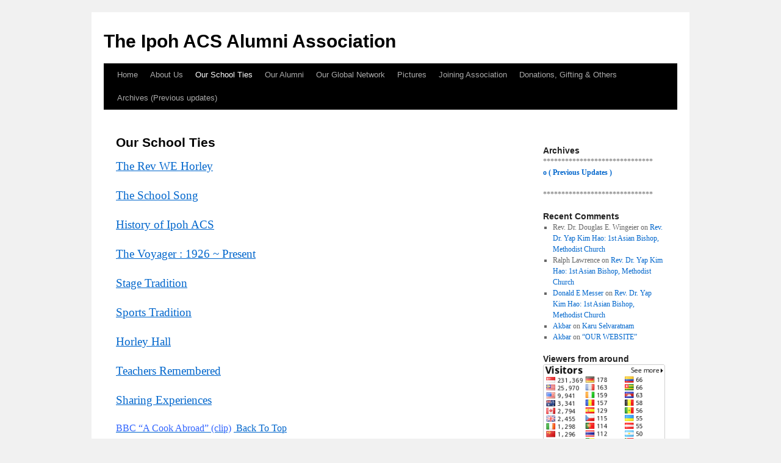

--- FILE ---
content_type: text/html; charset=UTF-8
request_url: http://acsipohalumni.com.my/?page_id=86
body_size: 3840
content:
<!DOCTYPE html>
<html lang="en-US">
<head>
<meta charset="UTF-8" />
<title>Our School Ties | The Ipoh ACS Alumni Association</title>
<link rel="profile" href="http://gmpg.org/xfn/11" />
<link rel="stylesheet" type="text/css" media="all" href="http://acsipohalumni.com.my/wp-content/themes/twentyten/style.css" />
<link rel="pingback" href="http://acsipohalumni.com.my/xmlrpc.php" />
<link rel='dns-prefetch' href='//s.w.org' />
<link rel="alternate" type="application/rss+xml" title="The Ipoh ACS Alumni Association &raquo; Feed" href="http://acsipohalumni.com.my/?feed=rss2" />
<link rel="alternate" type="application/rss+xml" title="The Ipoh ACS Alumni Association &raquo; Comments Feed" href="http://acsipohalumni.com.my/?feed=comments-rss2" />
<link rel="alternate" type="application/rss+xml" title="The Ipoh ACS Alumni Association &raquo; Our School Ties Comments Feed" href="http://acsipohalumni.com.my/?feed=rss2&#038;page_id=86" />
		<script type="text/javascript">
			window._wpemojiSettings = {"baseUrl":"https:\/\/s.w.org\/images\/core\/emoji\/11\/72x72\/","ext":".png","svgUrl":"https:\/\/s.w.org\/images\/core\/emoji\/11\/svg\/","svgExt":".svg","source":{"concatemoji":"http:\/\/acsipohalumni.com.my\/wp-includes\/js\/wp-emoji-release.min.js?ver=4.9.26"}};
			!function(e,a,t){var n,r,o,i=a.createElement("canvas"),p=i.getContext&&i.getContext("2d");function s(e,t){var a=String.fromCharCode;p.clearRect(0,0,i.width,i.height),p.fillText(a.apply(this,e),0,0);e=i.toDataURL();return p.clearRect(0,0,i.width,i.height),p.fillText(a.apply(this,t),0,0),e===i.toDataURL()}function c(e){var t=a.createElement("script");t.src=e,t.defer=t.type="text/javascript",a.getElementsByTagName("head")[0].appendChild(t)}for(o=Array("flag","emoji"),t.supports={everything:!0,everythingExceptFlag:!0},r=0;r<o.length;r++)t.supports[o[r]]=function(e){if(!p||!p.fillText)return!1;switch(p.textBaseline="top",p.font="600 32px Arial",e){case"flag":return s([55356,56826,55356,56819],[55356,56826,8203,55356,56819])?!1:!s([55356,57332,56128,56423,56128,56418,56128,56421,56128,56430,56128,56423,56128,56447],[55356,57332,8203,56128,56423,8203,56128,56418,8203,56128,56421,8203,56128,56430,8203,56128,56423,8203,56128,56447]);case"emoji":return!s([55358,56760,9792,65039],[55358,56760,8203,9792,65039])}return!1}(o[r]),t.supports.everything=t.supports.everything&&t.supports[o[r]],"flag"!==o[r]&&(t.supports.everythingExceptFlag=t.supports.everythingExceptFlag&&t.supports[o[r]]);t.supports.everythingExceptFlag=t.supports.everythingExceptFlag&&!t.supports.flag,t.DOMReady=!1,t.readyCallback=function(){t.DOMReady=!0},t.supports.everything||(n=function(){t.readyCallback()},a.addEventListener?(a.addEventListener("DOMContentLoaded",n,!1),e.addEventListener("load",n,!1)):(e.attachEvent("onload",n),a.attachEvent("onreadystatechange",function(){"complete"===a.readyState&&t.readyCallback()})),(n=t.source||{}).concatemoji?c(n.concatemoji):n.wpemoji&&n.twemoji&&(c(n.twemoji),c(n.wpemoji)))}(window,document,window._wpemojiSettings);
		</script>
		<style type="text/css">
img.wp-smiley,
img.emoji {
	display: inline !important;
	border: none !important;
	box-shadow: none !important;
	height: 1em !important;
	width: 1em !important;
	margin: 0 .07em !important;
	vertical-align: -0.1em !important;
	background: none !important;
	padding: 0 !important;
}
</style>
<link rel='stylesheet' id='wpvp_widget-css'  href='http://acsipohalumni.com.my/wp-content/plugins/wp-video-posts/css/style.css?ver=4.9.26' type='text/css' media='all' />
<script type='text/javascript' src='http://acsipohalumni.com.my/wp-includes/js/jquery/jquery.js?ver=1.12.4'></script>
<script type='text/javascript' src='http://acsipohalumni.com.my/wp-includes/js/jquery/jquery-migrate.min.js?ver=1.4.1'></script>
<script type='text/javascript' src='http://acsipohalumni.com.my/wp-content/plugins/wp-video-posts/inc/flowplayer/flowplayer-3.2.10.min.js'></script>
<script type='text/javascript'>
/* <![CDATA[ */
var object_name = {"swf":"http:\/\/acsipohalumni.com.my\/wp-content\/plugins\/wp-video-posts\/inc\/flowplayer\/flowplayer-3.2.11.swf"};
/* ]]> */
</script>
<script type='text/javascript' src='http://acsipohalumni.com.my/wp-content/plugins/wp-video-posts/inc/flowplayer/wpvp_flowplayer.js'></script>
<script type='text/javascript'>
/* <![CDATA[ */
var wpvp_vars = {"upload_size":"1024MB","file_upload_limit":"1073741824","wpvp_ajax":"http:\/\/acsipohalumni.com.my\/wp-admin\/admin-ajax.php"};
/* ]]> */
</script>
<script type='text/javascript' src='http://acsipohalumni.com.my/wp-content/plugins/wp-video-posts/js/wpvp-front-end.js'></script>
<link rel='https://api.w.org/' href='http://acsipohalumni.com.my/index.php?rest_route=/' />
<link rel="EditURI" type="application/rsd+xml" title="RSD" href="http://acsipohalumni.com.my/xmlrpc.php?rsd" />
<link rel="wlwmanifest" type="application/wlwmanifest+xml" href="http://acsipohalumni.com.my/wp-includes/wlwmanifest.xml" /> 
<meta name="generator" content="WordPress 4.9.26" />
<link rel="canonical" href="http://acsipohalumni.com.my/?page_id=86" />
<link rel='shortlink' href='http://acsipohalumni.com.my/?p=86' />
<link rel="alternate" type="application/json+oembed" href="http://acsipohalumni.com.my/index.php?rest_route=%2Foembed%2F1.0%2Fembed&#038;url=http%3A%2F%2Facsipohalumni.com.my%2F%3Fpage_id%3D86" />
<link rel="alternate" type="text/xml+oembed" href="http://acsipohalumni.com.my/index.php?rest_route=%2Foembed%2F1.0%2Fembed&#038;url=http%3A%2F%2Facsipohalumni.com.my%2F%3Fpage_id%3D86&#038;format=xml" />
</head>

<body class="page-template-default page page-id-86 page-parent">
<div id="wrapper" class="hfeed">
	<div id="header">
		<div id="masthead">
			<div id="branding" role="banner">
								<div id="site-title">
					<span>
						<a href="http://acsipohalumni.com.my/" title="The Ipoh ACS Alumni Association" rel="home">The Ipoh ACS Alumni Association</a>
					</span>
				</div>
				<div id="site-description"></div>

							</div><!-- #branding -->

			<div id="access" role="navigation">
			  				<div class="skip-link screen-reader-text"><a href="#content" title="Skip to content">Skip to content</a></div>
								<div class="menu-header"><ul id="menu-menu-1" class="menu"><li id="menu-item-8007" class="menu-item menu-item-type-post_type menu-item-object-page menu-item-home menu-item-8007"><a href="http://acsipohalumni.com.my/">Home</a></li>
<li id="menu-item-8008" class="menu-item menu-item-type-post_type menu-item-object-page menu-item-8008"><a href="http://acsipohalumni.com.my/?page_id=39">About Us</a></li>
<li id="menu-item-8009" class="menu-item menu-item-type-post_type menu-item-object-page current-menu-item page_item page-item-86 current_page_item menu-item-8009"><a href="http://acsipohalumni.com.my/?page_id=86">Our School Ties</a></li>
<li id="menu-item-8010" class="menu-item menu-item-type-post_type menu-item-object-page menu-item-8010"><a href="http://acsipohalumni.com.my/?page_id=149">Our Alumni</a></li>
<li id="menu-item-8011" class="menu-item menu-item-type-post_type menu-item-object-page menu-item-8011"><a href="http://acsipohalumni.com.my/?page_id=4345">Our Global Network</a></li>
<li id="menu-item-8012" class="menu-item menu-item-type-post_type menu-item-object-page menu-item-8012"><a href="http://acsipohalumni.com.my/?page_id=159">Pictures</a></li>
<li id="menu-item-8013" class="menu-item menu-item-type-post_type menu-item-object-page menu-item-8013"><a href="http://acsipohalumni.com.my/?page_id=165">Joining Association</a></li>
<li id="menu-item-8014" class="menu-item menu-item-type-post_type menu-item-object-page menu-item-8014"><a href="http://acsipohalumni.com.my/?page_id=173">Donations, Gifting &#038; Others</a></li>
<li id="menu-item-8015" class="menu-item menu-item-type-post_type menu-item-object-page menu-item-8015"><a href="http://acsipohalumni.com.my/?page_id=4053">Archives (Previous updates)</a></li>
</ul></div>			</div><!-- #access -->
		</div><!-- #masthead -->
	</div><!-- #header -->

	<div id="main">

		<div id="container">
			<div id="content" role="main">

			

				<div id="post-86" class="post-86 page type-page status-publish hentry">
											<h1 class="entry-title">Our School Ties</h1>
					
					<div class="entry-content">
						<h3><a title="The Rev WE Horley" href="http://acsipohalumni.com.my/?page_id=90">The Rev WE Horley</a></h3>
<h3><a title="The School Song" href="http://acsipohalumni.com.my/?page_id=92">The School Song</a></h3>
<h3><a title="History of Ipoh ACS" href="http://acsipohalumni.com.my/?page_id=2293">History of Ipoh ACS</a></h3>
<h3><a title="The Voyager : 1926 ~ Present" href="http://acsipohalumni.com.my/?page_id=113">The Voyager : 1926 ~ Present</a></h3>
<h3><a title="Stage Tradition" href="http://acsipohalumni.com.my/?page_id=115">Stage Tradition</a></h3>
<h3><a title="Sports Tradition" href="http://acsipohalumni.com.my/?page_id=118">Sports Tradition</a></h3>
<h3><a title="Horley Hall" href="http://acsipohalumni.com.my/?page_id=313">Horley Hall</a></h3>
<h3><a title="Teachers Remembered" href="http://acsipohalumni.com.my/?page_id=122">Teachers Remembered</a></h3>
<h3><a title="Sharing Experiences" href="http://acsipohalumni.com.my/?page_id=131">Sharing Experiences</a></h3>
<p><span style="color: #3366ff;"><a title="BBC “A Cook Abroad” (clip)" href="http://acsipohalumni.com.my/?page_id=11893"><span style="color: #3366ff;">BBC &#8220;A Cook Abroad&#8221; (clip)</span></a></span> <a href="#top"> Back To Top</a></p>
																	</div><!-- .entry-content -->
				</div><!-- #post-## -->

				
			<div id="comments">




</div><!-- #comments -->


			</div><!-- #content -->
		</div><!-- #container -->


		<div id="primary" class="widget-area" role="complementary">
			<ul class="xoxo">

<li id="text-6" class="widget-container widget_text">			<div class="textwidget"></div>
		</li><li id="text-10" class="widget-container widget_text"><h3 class="widget-title">Archives</h3>			<div class="textwidget">******************************
<br>
<b><a href="http://acsipohalumni.com.my/?page_id=4053/">o ( Previous Updates ) </a></b><br>
<br>
******************************
<br>

</div>
		</li><li id="recent-comments-2" class="widget-container widget_recent_comments"><h3 class="widget-title">Recent Comments</h3><ul id="recentcomments"><li class="recentcomments"><span class="comment-author-link">Rev. Dr. Douglas E. Wingeier</span> on <a href="http://acsipohalumni.com.my/?page_id=5390#comment-2993">Rev. Dr. Yap Kim Hao: 1st Asian Bishop, Methodist Church</a></li><li class="recentcomments"><span class="comment-author-link">Ralph Lawrence</span> on <a href="http://acsipohalumni.com.my/?page_id=5390#comment-2992">Rev. Dr. Yap Kim Hao: 1st Asian Bishop, Methodist Church</a></li><li class="recentcomments"><span class="comment-author-link"><a href='http://centerforhealthandhope.org' rel='external nofollow' class='url'>Donald E Messer</a></span> on <a href="http://acsipohalumni.com.my/?page_id=5390#comment-2988">Rev. Dr. Yap Kim Hao: 1st Asian Bishop, Methodist Church</a></li><li class="recentcomments"><span class="comment-author-link"><a href='http://telkomuniversity.ac.id' rel='external nofollow' class='url'>Akbar</a></span> on <a href="http://acsipohalumni.com.my/?page_id=2517#comment-2938">Karu Selvaratnam</a></li><li class="recentcomments"><span class="comment-author-link"><a href='http://telkomuniversity.ac.id' rel='external nofollow' class='url'>Akbar</a></span> on <a href="http://acsipohalumni.com.my/?page_id=2472#comment-2937">&#8220;OUR WEBSITE&#8221;</a></li></ul></li><li id="text-14" class="widget-container widget_text"><h3 class="widget-title">Viewers from around</h3>			<div class="textwidget"><a href="http://s01.flagcounter.com/more/fZFI"><img src="http://s01.flagcounter.com/count/fZFI/bg_FFFFFF/txt_000000/border_CCCCCC/columns_3/maxflags_50/viewers_0/labels_0/pageviews_0/flags_0/" alt="free counters" border="0" /></a></div>
		</li><li id="wp_statsmechanic-2" class="widget-container widget_wp_statsmechanic"><h3 class="widget-title">Visitor Counter</h3>	 

--- FILE ---
content_type: text/css
request_url: http://acsipohalumni.com.my/wp-content/plugins/wp-video-posts/css/style.css?ver=4.9.26
body_size: 1373
content:
/** WP Video Post Plugin **/

/* Widget Styles */
.wpvp_widget_vert{
	margin-bottom:5px;	
}
.wpvp_widget_horiz{
	float:left;
	margin-right:5px;	
}
.wpvp_video_item .wpvp_video_title{

}
.wpvp_video_item .wpvp_video_title a.wpvp_title{

}
.wpvp_video_item .wpvp_video_title a.wpvp_title:hover{

}
.wpvp_video_item span.wpvp_author{
	font-style: italic;
	font-size: 11px;
}
.wpvp_video_item span.wpvp_excerpt{

}
/* Front End Uploader Styles */
select[name='wpvp_category']{
	background: #FAFAFA;
	-moz-box-shadow: inset 0 1px 1px rgba(0,0,0,0.1);
	-webkit-box-shadow: inset 0 1px 1px rgba(0, 0, 0, 0.1);
	box-shadow: inset 0 1px 1px rgba(0, 0, 0, 0.1);
	border: 1px solid #DDD;
	color: #888;
	line-height: 1.625;
	padding: 6px;
	font-size: 15px;
}
p.wpvp_info{
	color:#555;
	font-size:10px;
	font-style:italic;
}
p.wpvp_info span{
	color:red;
}
.wpvp_upload_progress{
	border-color: #999;
	background-color: #ffffff;
	-moz-box-shadow: 0 0 3px #999;
	-ms-box-shadow: 0 0 3px #999;
	-webkit-box-shadow: 0 0 3px #999;
	box-shadow: 0 0 3px #999;
	filter: progid:DXImageTransform.Microsoft.Gradient(GradientType=0,StartColorStr=#ffffff,EndColorStr=#ebebeb);
	background-image: -moz-linear-gradient(top,white 0,#EBEBEB 100%);
	background-image: -ms-linear-gradient(top,white 0,#EBEBEB 100%);
	background-image: -o-linear-gradient(top,white 0,#EBEBEB 100%);
	background-image: -webkit-gradient(linear,left top,left bottom,color-stop(0,white),color-stop(100%,#EBEBEB));
	background-image: -webkit-linear-gradient(top,white 0,#EBEBEB 100%);
	background-image: linear-gradient(to bottom,white 0,#EBEBEB 100%);
	background-image: url('../images/upload_progress.gif');
	background-size: auto 100%;
	background-repeat: no-repeat;
	text-align: center;
	font-weight: normal;
}
.wpvp_upload_progress img.wpvp_progress_gif{
	margin-bottom: -18px;
	margin-right: 15px;
	width: 48px;
	height: 48px;
}
form#wpvp-upload-video{
	width:100%;
	float:left;
}
form#wpvp-upload-video label span{
	color:red;
}
form#wpvp-upload-video .wpvp_block{
	width:100%;
	float:left;
	margin:0 0 20px 0;
}
form#wpvp-upload-video input[type="text"], 
form#wpvp-upload-video textarea{
	width:99%;
}
form#wpvp-upload-video input[name="wpvp_tags"] {
	width:80%;
}
form#wpvp-upload-video input[type="submit"]{
	border-color: #AAA #AAA #999;
	-moz-box-shadow: 0 1px 2px rgba(0,0,0,0.25),inset 0 0 3px #fff;
	-ms-box-shadow: 0 1px 2px rgba(0,0,0,0.25),inset 0 0 3px #fff;
	-webkit-box-shadow: 0 1px 2px rgba(0, 0, 0, 0.25),inset 0 0 3px white;
	box-shadow: 0 1px 2px rgba(0, 0, 0, 0.25),inset 0 0 3px white;
	filter: progid:DXImageTransform.Microsoft.Gradient(GradientType=0,StartColorStr=#fff0f0f0,EndColorStr=#ffdcdcdc);
	background-image: -moz-linear-gradient(top,#F0F0F0 0,#dcdcdc 100%);
	background-image: -ms-linear-gradient(top,#F0F0F0 0,#dcdcdc 100%);
	background-image: -o-linear-gradient(top,#F0F0F0 0,#dcdcdc 100%);
	background-image: -webkit-gradient(linear,left top,left bottom,color-stop(0,#F0F0F0),color-stop(100%,#dcdcdc));
	background-image: -webkit-linear-gradient(top,#F0F0F0 0,#dcdcdc 100%);
	background-image: linear-gradient(to bottom,#F0F0F0 0,#dcdcdc 100%);
	text-shadow: 0 1px 0 white;
	border: 1px #AAA solid;
	padding: 2px 10px 2px 10px;
	cursor:pointer;
}
form#wpvp-upload-video input[type="submit"]:hover {
	-moz-box-shadow: 0 1px 2px rgba(0,0,0,.25),inset 0 0 3px rgba(255,255,255,.5);
	-ms-box-shadow: 0 1px 2px rgba(0,0,0,.25),inset 0 0 3px rgba(255,255,255,.5);
	-webkit-box-shadow: 0 1px 2px rgba(0, 0, 0, .25),inset 0 0 3px rgba(255, 255, 255, .5);
	box-shadow: 0 1px 2px rgba(0, 0, 0, .25),inset 0 0 3px rgba(255, 255, 255, .5);
}
form#wpvp-upload-video p.wpvp_submit_block{
	text-align: right;
	width: 100%;
	float: left;
	margin: 30px 0 0 0;
}
form#wpvp-upload-video .wpvp_error{
	font-size:9px;
	color:red;
	font-style:italic;
}
/* Front End Editor Styles */
.wpvp_edit_video_link{
	background: rgb(255,255,255);
	background: -moz-linear-gradient(top, rgba(255,255,255,1) 0%, rgba(226,226,226,1) 100%);
	background: -webkit-gradient(linear, left top, left bottom, color-stop(0%,rgba(255,255,255,1)), color-stop(100%,rgba(226,226,226,1)));
	background: -webkit-linear-gradient(top, rgba(255,255,255,1) 0%,rgba(226,226,226,1) 100%);
	background: -o-linear-gradient(top, rgba(255,255,255,1) 0%,rgba(226,226,226,1) 100%);
	background: -ms-linear-gradient(top, rgba(255,255,255,1) 0%,rgba(226,226,226,1) 100%);
	background: linear-gradient(to bottom, rgba(255,255,255,1) 0%,rgba(226,226,226,1) 100%);
	filter: progid:DXImageTransform.Microsoft.gradient( startColorstr='#ffffff', endColorstr='#e2e2e2',GradientType=0 );
	-moz-box-shadow: 0 1px 2px rgba(0,0,0,.25),inset 0 0 3px rgba(255,255,255,.5);
	-ms-box-shadow: 0 1px 2px rgba(0,0,0,.25),inset 0 0 3px rgba(255,255,255,.5);
	-webkit-box-shadow: 0 1px 2px rgba(0, 0, 0, .25),inset 0 0 3px rgba(255, 255, 255, .5);
	box-shadow: 0 1px 2px rgba(0, 0, 0, .25),inset 0 0 3px rgba(255, 255, 255, .5);
	padding: 5px 10px 5px 10px;
	width: 102px;
	text-align: center;
	margin: 0 0 15px 0;
	clear: both;
}
.wpvp_edit_video_link a,
.wpvp_edit_video_link a:visited {
	color: #373737;
	text-shadow: 0 1px 0 #fff;
}
.wpvp_edit_video_link a:hover {
	text-decoration:underline;
}
form#wpvp-update-video{
	width:100%;
	float:left;
}
form#wpvp-update-video label span{
	color:red;
}
form#wpvp-update-video .wpvp_block{
	width:100%;
	float:left;
	margin:0 0 20px 0;
}
form#wpvp-update-video input[type="text"], 
form#wpvp-update-video textarea{
	width:99%;
}
form#wpvp-update-video input[name="wpvp_tags"] {
	width:80%;
}
form#wpvp-update-video input[type="submit"]{
	border-color: #AAA #AAA #999;
	-moz-box-shadow: 0 1px 2px rgba(0,0,0,0.25),inset 0 0 3px #fff;
	-ms-box-shadow: 0 1px 2px rgba(0,0,0,0.25),inset 0 0 3px #fff;
	-webkit-box-shadow: 0 1px 2px rgba(0, 0, 0, 0.25),inset 0 0 3px white;
	box-shadow: 0 1px 2px rgba(0, 0, 0, 0.25),inset 0 0 3px white;
	filter: progid:DXImageTransform.Microsoft.Gradient(GradientType=0,StartColorStr=#fff0f0f0,EndColorStr=#ffdcdcdc);
	background-image: -moz-linear-gradient(top,#F0F0F0 0,#dcdcdc 100%);
	background-image: -ms-linear-gradient(top,#F0F0F0 0,#dcdcdc 100%);
	background-image: -o-linear-gradient(top,#F0F0F0 0,#dcdcdc 100%);
	background-image: -webkit-gradient(linear,left top,left bottom,color-stop(0,#F0F0F0),color-stop(100%,#dcdcdc));
	background-image: -webkit-linear-gradient(top,#F0F0F0 0,#dcdcdc 100%);
	background-image: linear-gradient(to bottom,#F0F0F0 0,#dcdcdc 100%);
	text-shadow: 0 1px 0 white;
	border: 1px #AAA solid;
	padding: 2px 10px 2px 10px;
	cursor:pointer;
}
form#wpvp-update-video input[type="submit"]:hover {
	-moz-box-shadow: 0 1px 2px rgba(0,0,0,.25),inset 0 0 3px rgba(255,255,255,.5);
	-ms-box-shadow: 0 1px 2px rgba(0,0,0,.25),inset 0 0 3px rgba(255,255,255,.5);
	-webkit-box-shadow: 0 1px 2px rgba(0, 0, 0, .25),inset 0 0 3px rgba(255, 255, 255, .5);
	box-shadow: 0 1px 2px rgba(0, 0, 0, .25),inset 0 0 3px rgba(255, 255, 255, .5);
}
form#wpvp-update-video p.wpvp_submit_block{
	text-align: right;
	width: 100%;
	float: left;
	margin: 30px 0 0 0;
}
form#wpvp-update-video .wpvp_error{
	font-size:9px;
	color:red;
	font-style:italic;
}
form#wpvp-update-video .wpvp_msg{
	float: left;
	width: 100%;
}
form#wpvp-update-video .wpvp_msg span{
	color: green;
	width: 100%;
	display: inline-block;
	padding: 5px 0;
	text-align: center;
	background-color: rgb(228, 228, 228);
	margin: 5px 0;
}

--- FILE ---
content_type: text/javascript
request_url: http://acsipohalumni.com.my/wp-content/plugins/wp-video-posts/js/wpvp-front-end.js
body_size: 1563
content:
upload_size = wpvp_vars.upload_size;
file_upload_limit = wpvp_vars.file_upload_limit;
wpvp_ajax = wpvp_vars.wpvp_ajax;
var files;
jQuery(document).ready(function(){
	jQuery('.wpvp-submit').on('click',wpvp_uploadFiles);
	jQuery('input#async-upload').on('change', wpvp_prepareUpload);
});
// Grab the files and set them to our variable
function wpvp_prepareUpload(event){
	if(typeof event==='undefined')
		var event = e;
	files = event.target.files;
}
// Catch the form submit and upload the files
function wpvp_uploadFiles(event){
	if(typeof event==='undefined')
		var event = e;
	event.stopPropagation();
	event.preventDefault();
	var action = jQuery(this).attr('action');
	var deferred_validation = jQuery.Deferred();
	error = false;
	var form = jQuery('form.wpvp-processing-form');
	var formData = form.serialize();
	form.find('.wpvp_require').each(function(){
		if(!jQuery(this).val()){
			error = true;
			jQuery(this).next('.wpvp_error').html('This field is required.');
		} else {
			jQuery(this).next('.wpvp_error').html('');
		}
	}).promise().done(function(){
		deferred_validation.resolve();
	});
	deferred_validation.done(function(){
		if(error)
			return false;
		if(action=='update'){
			var data = {
				action: 'wpvp_process_update',
				'cookie': encodeURIComponent(document.cookie),
				formData: formData
			};
			jQuery.post(wpvp_ajax,data,function(response){
				var obj = JSON.parse(response);
				var status = '';
				if(obj.hasOwnProperty('status'))
					status = obj.status;
				var msg = [];
				if(obj.hasOwnProperty('msg'))
					msg = obj.msg;
				if(msg instanceof Array){
					var msgBlock = jQuery('.wpvp_msg');
					msgBlock.html('');
					for(var i=0; i < msg.length; i++){
						msgBlock.append(msg[i]);
					}
				}
			});
		} else if(action=='create'){
			var deferred = jQuery.Deferred();
			var errors = [];
			// Pre-loader Start
			wpvp_progressBar(1);
			// Check files
			error = false;
			jQuery.each(files, function(key, value){
				if(value.size>file_upload_limit){
					error = true;
					errors.push(value.name+' file exceeds allowed size.');
				}
				if(key==(files.length-1))
					deferred.resolve();
			});
			deferred.done(function(){
				if(error){
					if(errors instanceof Array){
						for(x=0;x<errors.length;x++){
							jQuery('.wpvp_file_error').append(errors[x]+'<br />');
						}
					}
					//hide loader
					wpvp_progressBar(0);
				} else {
					//clear file errors
					jQuery('.wpvp_file_error').html('');
					//process form
					var data = {
						action: 'wpvp_process_form',
						'cookie': encodeURIComponent(document.cookie),
						data: formData
					};
					var wpvp_form_done = jQuery.post(wpvp_ajax,data);
					jQuery.when(wpvp_form_done).done(function(response){
						var obj = JSON.parse(response);
						var status = '';
						var msg = '';
						var postid = 0;
						if(obj.hasOwnProperty('status'))
							status = obj.status;
						if(obj.hasOwnProperty('msg'))
							msg = obj.msg;
						if(obj.hasOwnProperty('post_id'))
							postid = obj.post_id;	
						var data = new FormData();
						jQuery.each(files, function(key, value){
							data.append(key, value);
							data.append('postid',postid);
						});
						jQuery.ajax({
							url: wpvp_ajax+'?action=wpvp_process_files',
							type: 'POST',
							data: data,
							cache: false,
							dataType: 'json',
							processData: false, // Don't process the files
							contentType: false, // Set content type to false
							success: function(obj, textStatus, jqXHR){
								var status = '';
								var errors = [];
								var html = '';
								var url = '';
								if(obj.hasOwnProperty('status'))
									status = obj.status;
								if(obj.hasOwnProperty('errors'))
									errors = obj.errors;
								if(obj.hasOwnProperty('html'))
									html = obj.html;
								if(obj.hasOwnProperty('url'))
									url = obj.url;
								if(status=='success'){
									jQuery('.wpvp_file_error').html('');
									form.html(html);
									if(url!=''){
										setTimeout(function(){
											window.location.href = url;
										},5000);
									}
								} else if(status=='error'){
									if( errors instanceof Array){
										for(i=1; i<errors.length ; i++){
											jQuery('.wpvp_file_error').append(errors[i]+'<br />');
										}
									}
								}
							},
							error: function(jqXHR, textStatus, errorThrown){
								// Handle errors here
								console.log('ERRORS: ' + textStatus);
								wpvp_progressBar(0);
							}
						});
					});
				}
			});
		}
	});
}
function wpvp_progressBar(show) {
	if(show){
		jQuery('.wpvp_upload_progress').css('display','block');
	} else {
		jQuery('.wpvp_upload_progress').css('display','none');
	}
};	